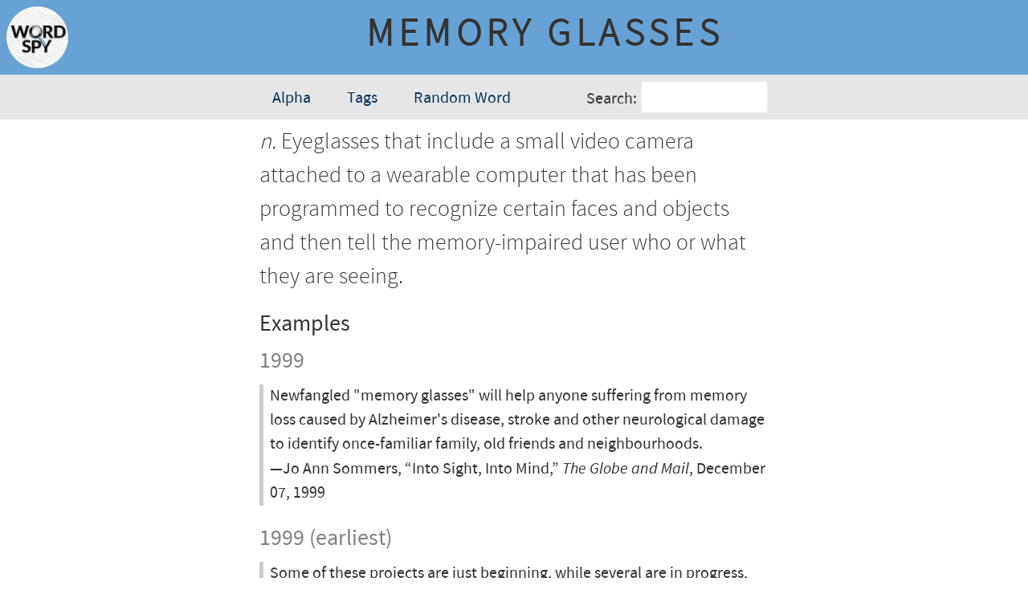

--- FILE ---
content_type: text/html; charset=utf-8
request_url: https://wordspy.com/words/memory-glasses/
body_size: 2204
content:
<!doctype html>
<html>
    <head lang="en">
        <title>memory glasses</title>
        
        <!-- Meta Tags-->
        <meta charset="utf-8">
        <meta name="viewport" content="width=device-width, initial-scale=1">
          
        <!--Favicons-->
        <link rel="apple-touch-icon" sizes="57x57" href="/apple-touch-icon-57x57.png">
        <link rel="apple-touch-icon" sizes="60x60" href="/apple-touch-icon-60x60.png">
        <link rel="apple-touch-icon" sizes="72x72" href="/apple-touch-icon-72x72.png">
        <link rel="apple-touch-icon" sizes="76x76" href="/apple-touch-icon-76x76.png">
        <link rel="apple-touch-icon" sizes="114x114" href="/apple-touch-icon-114x114.png">
        <link rel="apple-touch-icon" sizes="120x120" href="/apple-touch-icon-120x120.png">
        <link rel="apple-touch-icon" sizes="144x144" href="/apple-touch-icon-144x144.png">
        <link rel="apple-touch-icon" sizes="152x152" href="/apple-touch-icon-152x152.png">
        <link rel="apple-touch-icon" sizes="180x180" href="/apple-touch-icon-180x180.png">
        <link rel="icon" type="image/png" href="/favicon-32x32.png" sizes="32x32">
        <link rel="icon" type="image/png" href="/android-chrome-192x192.png" sizes="192x192">
        <link rel="icon" type="image/png" href="/favicon-96x96.png" sizes="96x96">
        <link rel="icon" type="image/png" href="/favicon-16x16.png" sizes="16x16">
        <meta name="msapplication-TileColor" content="#2a6496">
        <meta name="msapplication-TileImage" content="/mstile-144x144.png">
        <meta name="theme-color" content="#ffffff">
        
        <!-- CSS & RSS -->
        <link href="https://fonts.googleapis.com/css?family=Playfair+Display" rel="stylesheet">
        <link rel="stylesheet" href="/css/styles.css">
        <style>
            #definition {
                color: var(--color-darker);
                font-family: var(--font-family-light);
                font-size: 1.75rem;
                line-height: 1.5;
            }
        </style>
    </head>
    <body>
        <main>
            <header class="content-title">
                <a href="/"><img src="/images/word-spy-logo-small.png" alt="Word Spy logo" class="word-spy-logo"></a>
                <span class="no-break word-headword" id="headword">memory glasses</span>
            </header>
            <div class="main-nav-wrapper">
            <nav class="main-nav">
                
            <button class="nav-browse-button">
                Browse
            </button>
            <div class="nav-browse-dropdown-contents" aria-role="menu">
                <a href="/alpha" class="dropdown-contents-link">Alpha</a>
                <a href="/tags" class="dropdown-contents-link">Tags</a>
                <a href="" id="nav-link-random-word" class="dropdown-contents-link">Random Word</a>
            </div>
            <form class="nav-search-form">
                <label for="nav-search-text">Search:</label>
                <input type="text" id="nav-search-text" class="nav-search-text">
                <div class="nav-search-dropdown-contents" aria-role="menu" aria-expanded="false" aria-live="polite">
                </div>
            </form>
            <script>
            </script>
                
            </nav>
            </div>
            <article>
                <div id="definition" class="word—definition">
                    <span class="word-type">n.</span> Eyeglasses that include a small video camera attached to a wearable computer that has been programmed to recognize certain faces and objects and then tell the memory-impaired user who or what they are seeing.                </div>
                <div id="synonyms" class="">
                                    </div>
                <div id="inf1ections" c1ass="">
                                    </div>
                <div id="pronunciation" c1ass="">
                                    </div>
                <div id="etymology" c1ass=""> 
                                    </div>
                <div id="citations" c1ass=""> 
                    <div id="" class="word-meta-heading">Examples</div><div id="word-citation-year1" class="word-citation-year">1999</div><div id="citation1" class="word-citation"><div class="word-citation-text">Newfangled "memory glasses" will help anyone suffering from memory loss caused by Alzheimer's disease, stroke and other neurological damage to identify once-familiar family, old friends and neighbourhoods.</div><div id = "citation-meta1" class="word-citation-meta">&mdash;Jo Ann Sommers, &ldquo;Into Sight, Into Mind</a>,&rdquo; <span class="italicized">The Globe and Mail</span>, December 07, 1999</div></div><div id="word-citation-year2" class="word-citation-year">1999 (earliest)</div><div id="citation2" class="word-citation"><div class="word-citation-text">Some of these projects are just beginning, while several are in progress, and creation of a few prototype devices is expected soon. Among the tools in development: <br><br>"Memory glasses" that a person with early dementia or memory problems might wear which automatically detect certain patterns (loved ones, street signs, grocery items, for example) and then offers audio instructions such as "The person you're looking at is your brother Bill"; "You have bought milk and eggs, but you forgot the bread"; "This is Oak Street; turn left if you want to go home." One goal: Allowing such patients to live independently longer.</div><div id = "citation-meta2" class="word-citation-meta">&mdash;&ldquo;Uni launches a center for future health to bring health care to the home</a>,&rdquo; <span class="italicized">M2 Presswire</span>, May 19, 1999</div></div>                </div>
                <div id="notes" c1ass=""> 
                                    </div>
                <div id="tags" c1ass=""> 
                    <div id="" class="word-meta-heading">Filed Under</div><div class="word-meta-data"><a href="tags/aging-and-death" class="inline-list-item">aging and death</a><a href="tags/devices" class="inline-list-item">devices</a></div>                </div>
                <div id="re1ated" class="">
                    <div id="" class="word-meta-heading">Some Related Words</div><div class="word-meta-data"><a href="/words/affective-computing" class="inline-list-item">affective computing</a><a href="/words/aging-ear" class="inline-list-item">aging ear</a><a href="/words/annotated-reality" class="inline-list-item">annotated reality</a><a href="/words/augmented-reality" class="inline-list-item">augmented reality</a><a href="/words/citizen-terminal" class="inline-list-item">citizen-terminal</a><a href="/words/e-textile" class="inline-list-item">e-textile</a><a href="/words/glasseslike" class="inline-list-item">glasseslike</a><a href="/words/glasshole" class="inline-list-item">glasshole</a><a href="/words/innernet" class="inline-list-item">innernet</a><a href="/words/memory-prosthesis" class="inline-list-item">memory prosthesis</a><a href="/words/nana-technology" class="inline-list-item">nana technology</a><a href="/words/organ-recital" class="inline-list-item">organ recital</a><a href="/words/retrogenesis" class="inline-list-item">retrogenesis</a><a href="/words/smartglasses" class="inline-list-item">smartglasses</a><a href="/words/wearable" class="inline-list-item">wearable</a><a href="/words/nearable" class="inline-list-item">nearable</a><a href="/words/superager" class="inline-list-item">superager</a></div>                </div>
                <div id="dates" c1ass="word—dates" style="margin-top: 1rem;"> 
                    <div class="word-meta-data">Posted: December 07, 1999</div>
                </div>
                <nav id="previous-next" class="previous-next-nav">
                    <a href="/words/melt-up">&#8592; melt-up</a><a href="/words/memory-prosthesis">memory prosthesis &#8594;</a>                </nav>
            </article>
            <footer>
                <div id="copyright">
                    <p>&copy; Logophilia Limited</p>
                </div>
            </footer>
        </main>
        <script src="/js/js.js"></script>
        <script>
        </script>
    <script defer src="https://static.cloudflareinsights.com/beacon.min.js/vcd15cbe7772f49c399c6a5babf22c1241717689176015" integrity="sha512-ZpsOmlRQV6y907TI0dKBHq9Md29nnaEIPlkf84rnaERnq6zvWvPUqr2ft8M1aS28oN72PdrCzSjY4U6VaAw1EQ==" data-cf-beacon='{"version":"2024.11.0","token":"ad97e2cf3360488ba2ee8a330ed2c6d0","r":1,"server_timing":{"name":{"cfCacheStatus":true,"cfEdge":true,"cfExtPri":true,"cfL4":true,"cfOrigin":true,"cfSpeedBrain":true},"location_startswith":null}}' crossorigin="anonymous"></script>
</body>
</html>